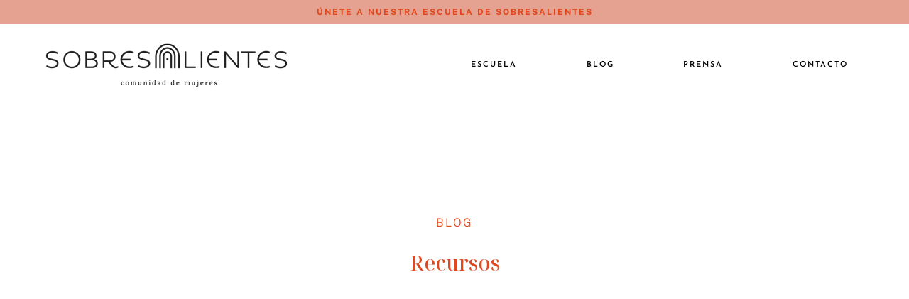

--- FILE ---
content_type: text/css
request_url: https://www.mujeressobresalientes.com/wp-content/et-cache/4473/et-core-unified-cpt-deferred-4473.min.css?ver=1768695768
body_size: 526
content:
.et-db #et-boc .et-l .et_pb_section_0_tb_footer.et_pb_section{padding-top:0px;padding-bottom:0px}.et-db #et-boc .et-l .et_pb_row_0_tb_footer.et_pb_row{padding-top:75px!important;padding-bottom:75px!important;padding-top:75px;padding-bottom:75px}.et-db #et-boc .et-l .et_pb_row_0_tb_footer,body.et-db #page-container .et-db #et-boc .et-l #et-boc .et-l .et_pb_row_0_tb_footer.et_pb_row,body.et_pb_pagebuilder_layout.single.et-db #page-container #et-boc .et-l #et-boc .et-l .et_pb_row_0_tb_footer.et_pb_row,body.et_pb_pagebuilder_layout.single.et_full_width_page.et-db #page-container #et-boc .et-l #et-boc .et-l .et_pb_row_0_tb_footer.et_pb_row{width:78%;max-width:1200px}.et-db #et-boc .et-l .et_pb_column_0_tb_footer{}.et-db #et-boc .et-l .et_pb_image_0_tb_footer{width:19%;text-align:center}.et-db #et-boc .et-l .et_pb_text_0_tb_footer.et_pb_text,.et-db #et-boc .et-l .et_pb_text_1_tb_footer.et_pb_text,.et-db #et-boc .et-l .et_pb_text_1_tb_footer.et_pb_text a,.et-db #et-boc .et-l .et_pb_text_2_tb_footer.et_pb_text,.et-db #et-boc .et-l .et_pb_text_2_tb_footer.et_pb_text a{color:#000000!important}.et-db #et-boc .et-l .et_pb_text_0_tb_footer{line-height:1.9em;font-family:'Public Sans',Helvetica,Arial,Lucida,sans-serif;font-weight:300;font-size:14px;letter-spacing:1px;line-height:1.9em}.et-db #et-boc .et-l .et_pb_text_0_tb_footer h1,.et-db #et-boc .et-l .et_pb_text_1_tb_footer h1,.et-db #et-boc .et-l .et_pb_text_2_tb_footer h1{font-family:'Playfair Display',Georgia,"Times New Roman",serif;color:#000000!important;letter-spacing:2px;line-height:1.2em}.et-db #et-boc .et-l .et_pb_divider_0_tb_footer{margin-bottom:20px!important;width:40px}.et-db #et-boc .et-l .et_pb_divider_0_tb_footer:before{border-top-color:#6968b4;border-top-width:5px}.et-db #et-boc .et-l .et_pb_text_1_tb_footer{line-height:0.7em;font-family:'Public Sans',Helvetica,Arial,Lucida,sans-serif;font-size:13px;letter-spacing:1px;line-height:0.7em}.et-db #et-boc .et-l .et_pb_text_1_tb_footer a{font-size:13px}.et-db #et-boc .et-l .et_pb_text_2_tb_footer{line-height:1.9em;font-family:'Public Sans',Helvetica,Arial,Lucida,sans-serif;font-size:11px;letter-spacing:1px;line-height:1.9em}.et-db #et-boc .et-l .et_pb_text_2_tb_footer a{font-family:'Josefin Sans',Helvetica,Arial,Lucida,sans-serif;font-size:11px;letter-spacing:1px;line-height:1.9em}.et-db #et-boc .et-l .et_pb_row_1_tb_footer{background-color:#e7def3}.et-db #et-boc .et-l .et_pb_row_1_tb_footer.et_pb_row{padding-top:2px!important;padding-bottom:2px!important;padding-top:2px;padding-bottom:2px}.et-db #et-boc .et-l .et_pb_row_1_tb_footer,body.et-db #page-container .et-db #et-boc .et-l #et-boc .et-l .et_pb_row_1_tb_footer.et_pb_row,body.et_pb_pagebuilder_layout.single.et-db #page-container #et-boc .et-l #et-boc .et-l .et_pb_row_1_tb_footer.et_pb_row,body.et_pb_pagebuilder_layout.single.et_full_width_page.et-db #page-container #et-boc .et-l #et-boc .et-l .et_pb_row_1_tb_footer.et_pb_row{width:100%;max-width:100%}.et-db #et-boc .et-l .et_pb_text_0_tb_footer.et_pb_module,.et-db #et-boc .et-l .et_pb_divider_0_tb_footer.et_pb_module,.et-db #et-boc .et-l .et_pb_text_2_tb_footer.et_pb_module{margin-left:auto!important;margin-right:auto!important}@media only screen and (min-width:981px){.et-db #et-boc .et-l .et_pb_text_0_tb_footer,.et-db #et-boc .et-l .et_pb_text_2_tb_footer{width:380px}}@media only screen and (max-width:980px){.et-db #et-boc .et-l .et_pb_row_0_tb_footer.et_pb_row{padding-top:25px!important;padding-bottom:75px!important;padding-top:25px!important;padding-bottom:75px!important}.et-db #et-boc .et-l .et_pb_image_0_tb_footer .et_pb_image_wrap img{width:auto}.et-db #et-boc .et-l .et_pb_text_0_tb_footer,.et-db #et-boc .et-l .et_pb_text_2_tb_footer{width:250px}}@media only screen and (max-width:767px){.et-db #et-boc .et-l .et_pb_row_0_tb_footer.et_pb_row{padding-top:25px!important;padding-top:25px!important}.et-db #et-boc .et-l .et_pb_image_0_tb_footer .et_pb_image_wrap img{width:auto}}